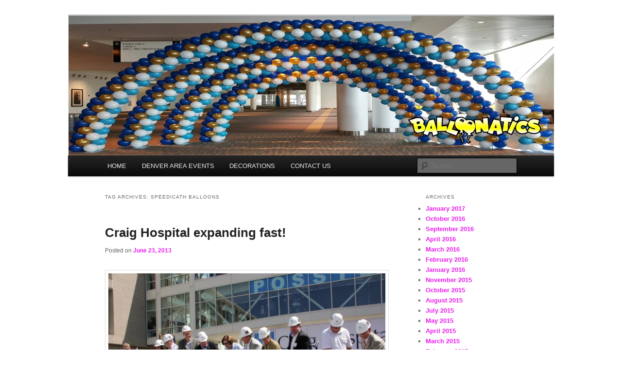

--- FILE ---
content_type: text/html; charset=UTF-8
request_url: https://printedballoons.us/index.php/tag/speedicath-balloons/
body_size: 9419
content:
<!DOCTYPE html>
<!--[if IE 6]>
<html id="ie6" lang="en-US">
<![endif]-->
<!--[if IE 7]>
<html id="ie7" lang="en-US">
<![endif]-->
<!--[if IE 8]>
<html id="ie8" lang="en-US">
<![endif]-->
<!--[if !(IE 6) & !(IE 7) & !(IE 8)]><!-->
<html lang="en-US">
<!--<![endif]-->
<head>
<meta charset="UTF-8" />
<meta name="viewport" content="width=device-width" />
<title>
speedicath balloons | PrintedBalloons.us	</title>
<link rel="profile" href="https://gmpg.org/xfn/11" />
<link rel="stylesheet" type="text/css" media="all" href="https://printedballoons.us/wp-content/themes/twentyeleven/style.css?ver=20240402" />
<link rel="pingback" href="https://printedballoons.us/xmlrpc.php">
<!--[if lt IE 9]>
<script src="https://printedballoons.us/wp-content/themes/twentyeleven/js/html5.js?ver=3.7.0" type="text/javascript"></script>
<![endif]-->
<meta name='robots' content='max-image-preview:large' />
	<style>img:is([sizes="auto" i], [sizes^="auto," i]) { contain-intrinsic-size: 3000px 1500px }</style>
	<link rel="alternate" type="application/rss+xml" title="PrintedBalloons.us &raquo; Feed" href="https://printedballoons.us/index.php/feed/" />
<link rel="alternate" type="application/rss+xml" title="PrintedBalloons.us &raquo; Comments Feed" href="https://printedballoons.us/index.php/comments/feed/" />
<link rel="alternate" type="application/rss+xml" title="PrintedBalloons.us &raquo; speedicath balloons Tag Feed" href="https://printedballoons.us/index.php/tag/speedicath-balloons/feed/" />
<script type="text/javascript">
/* <![CDATA[ */
window._wpemojiSettings = {"baseUrl":"https:\/\/s.w.org\/images\/core\/emoji\/16.0.1\/72x72\/","ext":".png","svgUrl":"https:\/\/s.w.org\/images\/core\/emoji\/16.0.1\/svg\/","svgExt":".svg","source":{"concatemoji":"https:\/\/printedballoons.us\/wp-includes\/js\/wp-emoji-release.min.js?ver=6.8.3"}};
/*! This file is auto-generated */
!function(s,n){var o,i,e;function c(e){try{var t={supportTests:e,timestamp:(new Date).valueOf()};sessionStorage.setItem(o,JSON.stringify(t))}catch(e){}}function p(e,t,n){e.clearRect(0,0,e.canvas.width,e.canvas.height),e.fillText(t,0,0);var t=new Uint32Array(e.getImageData(0,0,e.canvas.width,e.canvas.height).data),a=(e.clearRect(0,0,e.canvas.width,e.canvas.height),e.fillText(n,0,0),new Uint32Array(e.getImageData(0,0,e.canvas.width,e.canvas.height).data));return t.every(function(e,t){return e===a[t]})}function u(e,t){e.clearRect(0,0,e.canvas.width,e.canvas.height),e.fillText(t,0,0);for(var n=e.getImageData(16,16,1,1),a=0;a<n.data.length;a++)if(0!==n.data[a])return!1;return!0}function f(e,t,n,a){switch(t){case"flag":return n(e,"\ud83c\udff3\ufe0f\u200d\u26a7\ufe0f","\ud83c\udff3\ufe0f\u200b\u26a7\ufe0f")?!1:!n(e,"\ud83c\udde8\ud83c\uddf6","\ud83c\udde8\u200b\ud83c\uddf6")&&!n(e,"\ud83c\udff4\udb40\udc67\udb40\udc62\udb40\udc65\udb40\udc6e\udb40\udc67\udb40\udc7f","\ud83c\udff4\u200b\udb40\udc67\u200b\udb40\udc62\u200b\udb40\udc65\u200b\udb40\udc6e\u200b\udb40\udc67\u200b\udb40\udc7f");case"emoji":return!a(e,"\ud83e\udedf")}return!1}function g(e,t,n,a){var r="undefined"!=typeof WorkerGlobalScope&&self instanceof WorkerGlobalScope?new OffscreenCanvas(300,150):s.createElement("canvas"),o=r.getContext("2d",{willReadFrequently:!0}),i=(o.textBaseline="top",o.font="600 32px Arial",{});return e.forEach(function(e){i[e]=t(o,e,n,a)}),i}function t(e){var t=s.createElement("script");t.src=e,t.defer=!0,s.head.appendChild(t)}"undefined"!=typeof Promise&&(o="wpEmojiSettingsSupports",i=["flag","emoji"],n.supports={everything:!0,everythingExceptFlag:!0},e=new Promise(function(e){s.addEventListener("DOMContentLoaded",e,{once:!0})}),new Promise(function(t){var n=function(){try{var e=JSON.parse(sessionStorage.getItem(o));if("object"==typeof e&&"number"==typeof e.timestamp&&(new Date).valueOf()<e.timestamp+604800&&"object"==typeof e.supportTests)return e.supportTests}catch(e){}return null}();if(!n){if("undefined"!=typeof Worker&&"undefined"!=typeof OffscreenCanvas&&"undefined"!=typeof URL&&URL.createObjectURL&&"undefined"!=typeof Blob)try{var e="postMessage("+g.toString()+"("+[JSON.stringify(i),f.toString(),p.toString(),u.toString()].join(",")+"));",a=new Blob([e],{type:"text/javascript"}),r=new Worker(URL.createObjectURL(a),{name:"wpTestEmojiSupports"});return void(r.onmessage=function(e){c(n=e.data),r.terminate(),t(n)})}catch(e){}c(n=g(i,f,p,u))}t(n)}).then(function(e){for(var t in e)n.supports[t]=e[t],n.supports.everything=n.supports.everything&&n.supports[t],"flag"!==t&&(n.supports.everythingExceptFlag=n.supports.everythingExceptFlag&&n.supports[t]);n.supports.everythingExceptFlag=n.supports.everythingExceptFlag&&!n.supports.flag,n.DOMReady=!1,n.readyCallback=function(){n.DOMReady=!0}}).then(function(){return e}).then(function(){var e;n.supports.everything||(n.readyCallback(),(e=n.source||{}).concatemoji?t(e.concatemoji):e.wpemoji&&e.twemoji&&(t(e.twemoji),t(e.wpemoji)))}))}((window,document),window._wpemojiSettings);
/* ]]> */
</script>
<style id='wp-emoji-styles-inline-css' type='text/css'>

	img.wp-smiley, img.emoji {
		display: inline !important;
		border: none !important;
		box-shadow: none !important;
		height: 1em !important;
		width: 1em !important;
		margin: 0 0.07em !important;
		vertical-align: -0.1em !important;
		background: none !important;
		padding: 0 !important;
	}
</style>
<link rel='stylesheet' id='wp-block-library-css' href='https://printedballoons.us/wp-includes/css/dist/block-library/style.min.css?ver=6.8.3' type='text/css' media='all' />
<style id='wp-block-library-theme-inline-css' type='text/css'>
.wp-block-audio :where(figcaption){color:#555;font-size:13px;text-align:center}.is-dark-theme .wp-block-audio :where(figcaption){color:#ffffffa6}.wp-block-audio{margin:0 0 1em}.wp-block-code{border:1px solid #ccc;border-radius:4px;font-family:Menlo,Consolas,monaco,monospace;padding:.8em 1em}.wp-block-embed :where(figcaption){color:#555;font-size:13px;text-align:center}.is-dark-theme .wp-block-embed :where(figcaption){color:#ffffffa6}.wp-block-embed{margin:0 0 1em}.blocks-gallery-caption{color:#555;font-size:13px;text-align:center}.is-dark-theme .blocks-gallery-caption{color:#ffffffa6}:root :where(.wp-block-image figcaption){color:#555;font-size:13px;text-align:center}.is-dark-theme :root :where(.wp-block-image figcaption){color:#ffffffa6}.wp-block-image{margin:0 0 1em}.wp-block-pullquote{border-bottom:4px solid;border-top:4px solid;color:currentColor;margin-bottom:1.75em}.wp-block-pullquote cite,.wp-block-pullquote footer,.wp-block-pullquote__citation{color:currentColor;font-size:.8125em;font-style:normal;text-transform:uppercase}.wp-block-quote{border-left:.25em solid;margin:0 0 1.75em;padding-left:1em}.wp-block-quote cite,.wp-block-quote footer{color:currentColor;font-size:.8125em;font-style:normal;position:relative}.wp-block-quote:where(.has-text-align-right){border-left:none;border-right:.25em solid;padding-left:0;padding-right:1em}.wp-block-quote:where(.has-text-align-center){border:none;padding-left:0}.wp-block-quote.is-large,.wp-block-quote.is-style-large,.wp-block-quote:where(.is-style-plain){border:none}.wp-block-search .wp-block-search__label{font-weight:700}.wp-block-search__button{border:1px solid #ccc;padding:.375em .625em}:where(.wp-block-group.has-background){padding:1.25em 2.375em}.wp-block-separator.has-css-opacity{opacity:.4}.wp-block-separator{border:none;border-bottom:2px solid;margin-left:auto;margin-right:auto}.wp-block-separator.has-alpha-channel-opacity{opacity:1}.wp-block-separator:not(.is-style-wide):not(.is-style-dots){width:100px}.wp-block-separator.has-background:not(.is-style-dots){border-bottom:none;height:1px}.wp-block-separator.has-background:not(.is-style-wide):not(.is-style-dots){height:2px}.wp-block-table{margin:0 0 1em}.wp-block-table td,.wp-block-table th{word-break:normal}.wp-block-table :where(figcaption){color:#555;font-size:13px;text-align:center}.is-dark-theme .wp-block-table :where(figcaption){color:#ffffffa6}.wp-block-video :where(figcaption){color:#555;font-size:13px;text-align:center}.is-dark-theme .wp-block-video :where(figcaption){color:#ffffffa6}.wp-block-video{margin:0 0 1em}:root :where(.wp-block-template-part.has-background){margin-bottom:0;margin-top:0;padding:1.25em 2.375em}
</style>
<style id='classic-theme-styles-inline-css' type='text/css'>
/*! This file is auto-generated */
.wp-block-button__link{color:#fff;background-color:#32373c;border-radius:9999px;box-shadow:none;text-decoration:none;padding:calc(.667em + 2px) calc(1.333em + 2px);font-size:1.125em}.wp-block-file__button{background:#32373c;color:#fff;text-decoration:none}
</style>
<style id='global-styles-inline-css' type='text/css'>
:root{--wp--preset--aspect-ratio--square: 1;--wp--preset--aspect-ratio--4-3: 4/3;--wp--preset--aspect-ratio--3-4: 3/4;--wp--preset--aspect-ratio--3-2: 3/2;--wp--preset--aspect-ratio--2-3: 2/3;--wp--preset--aspect-ratio--16-9: 16/9;--wp--preset--aspect-ratio--9-16: 9/16;--wp--preset--color--black: #000;--wp--preset--color--cyan-bluish-gray: #abb8c3;--wp--preset--color--white: #fff;--wp--preset--color--pale-pink: #f78da7;--wp--preset--color--vivid-red: #cf2e2e;--wp--preset--color--luminous-vivid-orange: #ff6900;--wp--preset--color--luminous-vivid-amber: #fcb900;--wp--preset--color--light-green-cyan: #7bdcb5;--wp--preset--color--vivid-green-cyan: #00d084;--wp--preset--color--pale-cyan-blue: #8ed1fc;--wp--preset--color--vivid-cyan-blue: #0693e3;--wp--preset--color--vivid-purple: #9b51e0;--wp--preset--color--blue: #1982d1;--wp--preset--color--dark-gray: #373737;--wp--preset--color--medium-gray: #666;--wp--preset--color--light-gray: #e2e2e2;--wp--preset--gradient--vivid-cyan-blue-to-vivid-purple: linear-gradient(135deg,rgba(6,147,227,1) 0%,rgb(155,81,224) 100%);--wp--preset--gradient--light-green-cyan-to-vivid-green-cyan: linear-gradient(135deg,rgb(122,220,180) 0%,rgb(0,208,130) 100%);--wp--preset--gradient--luminous-vivid-amber-to-luminous-vivid-orange: linear-gradient(135deg,rgba(252,185,0,1) 0%,rgba(255,105,0,1) 100%);--wp--preset--gradient--luminous-vivid-orange-to-vivid-red: linear-gradient(135deg,rgba(255,105,0,1) 0%,rgb(207,46,46) 100%);--wp--preset--gradient--very-light-gray-to-cyan-bluish-gray: linear-gradient(135deg,rgb(238,238,238) 0%,rgb(169,184,195) 100%);--wp--preset--gradient--cool-to-warm-spectrum: linear-gradient(135deg,rgb(74,234,220) 0%,rgb(151,120,209) 20%,rgb(207,42,186) 40%,rgb(238,44,130) 60%,rgb(251,105,98) 80%,rgb(254,248,76) 100%);--wp--preset--gradient--blush-light-purple: linear-gradient(135deg,rgb(255,206,236) 0%,rgb(152,150,240) 100%);--wp--preset--gradient--blush-bordeaux: linear-gradient(135deg,rgb(254,205,165) 0%,rgb(254,45,45) 50%,rgb(107,0,62) 100%);--wp--preset--gradient--luminous-dusk: linear-gradient(135deg,rgb(255,203,112) 0%,rgb(199,81,192) 50%,rgb(65,88,208) 100%);--wp--preset--gradient--pale-ocean: linear-gradient(135deg,rgb(255,245,203) 0%,rgb(182,227,212) 50%,rgb(51,167,181) 100%);--wp--preset--gradient--electric-grass: linear-gradient(135deg,rgb(202,248,128) 0%,rgb(113,206,126) 100%);--wp--preset--gradient--midnight: linear-gradient(135deg,rgb(2,3,129) 0%,rgb(40,116,252) 100%);--wp--preset--font-size--small: 13px;--wp--preset--font-size--medium: 20px;--wp--preset--font-size--large: 36px;--wp--preset--font-size--x-large: 42px;--wp--preset--spacing--20: 0.44rem;--wp--preset--spacing--30: 0.67rem;--wp--preset--spacing--40: 1rem;--wp--preset--spacing--50: 1.5rem;--wp--preset--spacing--60: 2.25rem;--wp--preset--spacing--70: 3.38rem;--wp--preset--spacing--80: 5.06rem;--wp--preset--shadow--natural: 6px 6px 9px rgba(0, 0, 0, 0.2);--wp--preset--shadow--deep: 12px 12px 50px rgba(0, 0, 0, 0.4);--wp--preset--shadow--sharp: 6px 6px 0px rgba(0, 0, 0, 0.2);--wp--preset--shadow--outlined: 6px 6px 0px -3px rgba(255, 255, 255, 1), 6px 6px rgba(0, 0, 0, 1);--wp--preset--shadow--crisp: 6px 6px 0px rgba(0, 0, 0, 1);}:where(.is-layout-flex){gap: 0.5em;}:where(.is-layout-grid){gap: 0.5em;}body .is-layout-flex{display: flex;}.is-layout-flex{flex-wrap: wrap;align-items: center;}.is-layout-flex > :is(*, div){margin: 0;}body .is-layout-grid{display: grid;}.is-layout-grid > :is(*, div){margin: 0;}:where(.wp-block-columns.is-layout-flex){gap: 2em;}:where(.wp-block-columns.is-layout-grid){gap: 2em;}:where(.wp-block-post-template.is-layout-flex){gap: 1.25em;}:where(.wp-block-post-template.is-layout-grid){gap: 1.25em;}.has-black-color{color: var(--wp--preset--color--black) !important;}.has-cyan-bluish-gray-color{color: var(--wp--preset--color--cyan-bluish-gray) !important;}.has-white-color{color: var(--wp--preset--color--white) !important;}.has-pale-pink-color{color: var(--wp--preset--color--pale-pink) !important;}.has-vivid-red-color{color: var(--wp--preset--color--vivid-red) !important;}.has-luminous-vivid-orange-color{color: var(--wp--preset--color--luminous-vivid-orange) !important;}.has-luminous-vivid-amber-color{color: var(--wp--preset--color--luminous-vivid-amber) !important;}.has-light-green-cyan-color{color: var(--wp--preset--color--light-green-cyan) !important;}.has-vivid-green-cyan-color{color: var(--wp--preset--color--vivid-green-cyan) !important;}.has-pale-cyan-blue-color{color: var(--wp--preset--color--pale-cyan-blue) !important;}.has-vivid-cyan-blue-color{color: var(--wp--preset--color--vivid-cyan-blue) !important;}.has-vivid-purple-color{color: var(--wp--preset--color--vivid-purple) !important;}.has-black-background-color{background-color: var(--wp--preset--color--black) !important;}.has-cyan-bluish-gray-background-color{background-color: var(--wp--preset--color--cyan-bluish-gray) !important;}.has-white-background-color{background-color: var(--wp--preset--color--white) !important;}.has-pale-pink-background-color{background-color: var(--wp--preset--color--pale-pink) !important;}.has-vivid-red-background-color{background-color: var(--wp--preset--color--vivid-red) !important;}.has-luminous-vivid-orange-background-color{background-color: var(--wp--preset--color--luminous-vivid-orange) !important;}.has-luminous-vivid-amber-background-color{background-color: var(--wp--preset--color--luminous-vivid-amber) !important;}.has-light-green-cyan-background-color{background-color: var(--wp--preset--color--light-green-cyan) !important;}.has-vivid-green-cyan-background-color{background-color: var(--wp--preset--color--vivid-green-cyan) !important;}.has-pale-cyan-blue-background-color{background-color: var(--wp--preset--color--pale-cyan-blue) !important;}.has-vivid-cyan-blue-background-color{background-color: var(--wp--preset--color--vivid-cyan-blue) !important;}.has-vivid-purple-background-color{background-color: var(--wp--preset--color--vivid-purple) !important;}.has-black-border-color{border-color: var(--wp--preset--color--black) !important;}.has-cyan-bluish-gray-border-color{border-color: var(--wp--preset--color--cyan-bluish-gray) !important;}.has-white-border-color{border-color: var(--wp--preset--color--white) !important;}.has-pale-pink-border-color{border-color: var(--wp--preset--color--pale-pink) !important;}.has-vivid-red-border-color{border-color: var(--wp--preset--color--vivid-red) !important;}.has-luminous-vivid-orange-border-color{border-color: var(--wp--preset--color--luminous-vivid-orange) !important;}.has-luminous-vivid-amber-border-color{border-color: var(--wp--preset--color--luminous-vivid-amber) !important;}.has-light-green-cyan-border-color{border-color: var(--wp--preset--color--light-green-cyan) !important;}.has-vivid-green-cyan-border-color{border-color: var(--wp--preset--color--vivid-green-cyan) !important;}.has-pale-cyan-blue-border-color{border-color: var(--wp--preset--color--pale-cyan-blue) !important;}.has-vivid-cyan-blue-border-color{border-color: var(--wp--preset--color--vivid-cyan-blue) !important;}.has-vivid-purple-border-color{border-color: var(--wp--preset--color--vivid-purple) !important;}.has-vivid-cyan-blue-to-vivid-purple-gradient-background{background: var(--wp--preset--gradient--vivid-cyan-blue-to-vivid-purple) !important;}.has-light-green-cyan-to-vivid-green-cyan-gradient-background{background: var(--wp--preset--gradient--light-green-cyan-to-vivid-green-cyan) !important;}.has-luminous-vivid-amber-to-luminous-vivid-orange-gradient-background{background: var(--wp--preset--gradient--luminous-vivid-amber-to-luminous-vivid-orange) !important;}.has-luminous-vivid-orange-to-vivid-red-gradient-background{background: var(--wp--preset--gradient--luminous-vivid-orange-to-vivid-red) !important;}.has-very-light-gray-to-cyan-bluish-gray-gradient-background{background: var(--wp--preset--gradient--very-light-gray-to-cyan-bluish-gray) !important;}.has-cool-to-warm-spectrum-gradient-background{background: var(--wp--preset--gradient--cool-to-warm-spectrum) !important;}.has-blush-light-purple-gradient-background{background: var(--wp--preset--gradient--blush-light-purple) !important;}.has-blush-bordeaux-gradient-background{background: var(--wp--preset--gradient--blush-bordeaux) !important;}.has-luminous-dusk-gradient-background{background: var(--wp--preset--gradient--luminous-dusk) !important;}.has-pale-ocean-gradient-background{background: var(--wp--preset--gradient--pale-ocean) !important;}.has-electric-grass-gradient-background{background: var(--wp--preset--gradient--electric-grass) !important;}.has-midnight-gradient-background{background: var(--wp--preset--gradient--midnight) !important;}.has-small-font-size{font-size: var(--wp--preset--font-size--small) !important;}.has-medium-font-size{font-size: var(--wp--preset--font-size--medium) !important;}.has-large-font-size{font-size: var(--wp--preset--font-size--large) !important;}.has-x-large-font-size{font-size: var(--wp--preset--font-size--x-large) !important;}
:where(.wp-block-post-template.is-layout-flex){gap: 1.25em;}:where(.wp-block-post-template.is-layout-grid){gap: 1.25em;}
:where(.wp-block-columns.is-layout-flex){gap: 2em;}:where(.wp-block-columns.is-layout-grid){gap: 2em;}
:root :where(.wp-block-pullquote){font-size: 1.5em;line-height: 1.6;}
</style>
<link rel='stylesheet' id='twentyeleven-block-style-css' href='https://printedballoons.us/wp-content/themes/twentyeleven/blocks.css?ver=20230122' type='text/css' media='all' />
<link rel="https://api.w.org/" href="https://printedballoons.us/index.php/wp-json/" /><link rel="alternate" title="JSON" type="application/json" href="https://printedballoons.us/index.php/wp-json/wp/v2/tags/351" /><link rel="EditURI" type="application/rsd+xml" title="RSD" href="https://printedballoons.us/xmlrpc.php?rsd" />
	<style>
		/* Link color */
		a,
		#site-title a:focus,
		#site-title a:hover,
		#site-title a:active,
		.entry-title a:hover,
		.entry-title a:focus,
		.entry-title a:active,
		.widget_twentyeleven_ephemera .comments-link a:hover,
		section.recent-posts .other-recent-posts a[rel="bookmark"]:hover,
		section.recent-posts .other-recent-posts .comments-link a:hover,
		.format-image footer.entry-meta a:hover,
		#site-generator a:hover {
			color: #e91ced;
		}
		section.recent-posts .other-recent-posts .comments-link a:hover {
			border-color: #e91ced;
		}
		article.feature-image.small .entry-summary p a:hover,
		.entry-header .comments-link a:hover,
		.entry-header .comments-link a:focus,
		.entry-header .comments-link a:active,
		.feature-slider a.active {
			background-color: #e91ced;
		}
	</style>
			<style type="text/css" id="twentyeleven-header-css">
				#site-title,
		#site-description {
			position: absolute;
			clip: rect(1px 1px 1px 1px); /* IE6, IE7 */
			clip: rect(1px, 1px, 1px, 1px);
		}
				</style>
		<style type="text/css" id="custom-background-css">
body.custom-background { background-color: #ffffff; }
</style>
	</head>

<body class="archive tag tag-speedicath-balloons tag-351 custom-background wp-embed-responsive wp-theme-twentyeleven single-author two-column right-sidebar">
<div class="skip-link"><a class="assistive-text" href="#content">Skip to primary content</a></div><div class="skip-link"><a class="assistive-text" href="#secondary">Skip to secondary content</a></div><div id="page" class="hfeed">
	<header id="branding">
			<hgroup>
				<h1 id="site-title"><span><a href="https://printedballoons.us/" rel="home">PrintedBalloons.us</a></span></h1>
				<h2 id="site-description">Balloons for Denver</h2>
			</hgroup>

						<a href="https://printedballoons.us/">
				<img src="https://printedballoons.us/wp-content/uploads/2021/08/cropped-HEADER3.png" width="1000" height="288" alt="PrintedBalloons.us" srcset="https://printedballoons.us/wp-content/uploads/2021/08/cropped-HEADER3.png 1000w, https://printedballoons.us/wp-content/uploads/2021/08/cropped-HEADER3-300x86.png 300w, https://printedballoons.us/wp-content/uploads/2021/08/cropped-HEADER3-768x221.png 768w, https://printedballoons.us/wp-content/uploads/2021/08/cropped-HEADER3-500x144.png 500w" sizes="(max-width: 1000px) 100vw, 1000px" decoding="async" fetchpriority="high" />			</a>
			
						<div class="only-search with-image">
					<form method="get" id="searchform" action="https://printedballoons.us/">
		<label for="s" class="assistive-text">Search</label>
		<input type="text" class="field" name="s" id="s" placeholder="Search" />
		<input type="submit" class="submit" name="submit" id="searchsubmit" value="Search" />
	</form>
			</div>
				
			<nav id="access">
				<h3 class="assistive-text">Main menu</h3>
				<div class="menu-main-container"><ul id="menu-main" class="menu"><li id="menu-item-6" class="menu-item menu-item-type-custom menu-item-object-custom menu-item-6"><a href="http://www.printedballoons.us/">HOME</a></li>
<li id="menu-item-8" class="menu-item menu-item-type-custom menu-item-object-custom menu-item-8"><a href="http://theballoonpros.com/denver-area-events">DENVER AREA EVENTS</a></li>
<li id="menu-item-9" class="menu-item menu-item-type-custom menu-item-object-custom menu-item-has-children menu-item-9"><a href="http://theballoonpros.com">DECORATIONS</a>
<ul class="sub-menu">
	<li id="menu-item-10" class="menu-item menu-item-type-custom menu-item-object-custom menu-item-10"><a href="https://theballoonpros.com/index.php/arches/">Arches</a></li>
	<li id="menu-item-11" class="menu-item menu-item-type-custom menu-item-object-custom menu-item-11"><a href="https://theballoonpros.com/index.php/columns/">Columns</a></li>
	<li id="menu-item-12" class="menu-item menu-item-type-custom menu-item-object-custom menu-item-12"><a href="https://theballoonpros.com/index.php/bouquets/">Bouquets</a></li>
	<li id="menu-item-13" class="menu-item menu-item-type-custom menu-item-object-custom menu-item-13"><a href="https://theballoonpros.com/index.php/sculptures/">Sculptures</a></li>
	<li id="menu-item-14" class="menu-item menu-item-type-custom menu-item-object-custom menu-item-14"><a href="https://theballoonpros.com/index.php/drops-releases/">Drops &#038; Releases</a></li>
	<li id="menu-item-15" class="menu-item menu-item-type-custom menu-item-object-custom menu-item-15"><a href="https://theballoonpros.com/index.php/centerpieces/">Centerpieces</a></li>
	<li id="menu-item-16" class="menu-item menu-item-type-custom menu-item-object-custom menu-item-16"><a href="http://theballoonpros.com/custom-logos">Custom Logos</a></li>
</ul>
</li>
<li id="menu-item-7" class="menu-item menu-item-type-custom menu-item-object-custom menu-item-7"><a href="https://theballoonpros.com/index.php/contact-us/">CONTACT US</a></li>
</ul></div>			</nav><!-- #access -->
	</header><!-- #branding -->


	<div id="main">

		<section id="primary">
			<div id="content" role="main">

			
				<header class="page-header">
					<h1 class="page-title">
					Tag Archives: <span>speedicath balloons</span>					</h1>

									</header>

				
				
					
	<article id="post-679" class="post-679 post type-post status-publish format-standard hentry category-uncategorized tag-craig-hospital tag-michael-johnson-racing-balloons tag-racing-balloons tag-speedicath-balloons">
		<header class="entry-header">
						<h1 class="entry-title"><a href="https://printedballoons.us/index.php/2013/06/23/craig-hospital-expanding-fast/" rel="bookmark">Craig Hospital expanding fast!</a></h1>
			
						<div class="entry-meta">
				<span class="sep">Posted on </span><a href="https://printedballoons.us/index.php/2013/06/23/craig-hospital-expanding-fast/" title="9:22 am" rel="bookmark"><time class="entry-date" datetime="2013-06-23T09:22:32+00:00">June 23, 2013</time></a><span class="by-author"> <span class="sep"> by </span> <span class="author vcard"><a class="url fn n" href="https://printedballoons.us/index.php/author/amy/" title="View all posts by amy" rel="author">amy</a></span></span>			</div><!-- .entry-meta -->
			
					</header><!-- .entry-header -->

				<div class="entry-content">
			<p><a href="http://www.balloondeliverydenver.com/wp-content/uploads/2013/06/Craig-Hospital-Ground-Breaking-Balloons.jpg" rel="floatbox.group" rev="theme:white outerBorder=1 innerBorder=1 padding:24 panelPadding:0 overlayOpacity:0.1 showCaption:false"><img decoding="async" class="alignnone size-full wp-image-2615" alt="Invited guests turn dirt at the May 23 ceremonial ground breaking for the Craig Hospital construction and renovation project. Photo by Tom Munds" src="http://www.balloondeliverydenver.com/wp-content/uploads/2013/06/Craig-Hospital-Ground-Breaking-Balloons.jpg" width="267" height="178" /></a> <a href="http://www.balloondeliverydenver.com/wp-content/uploads/2013/06/Craig-Hospital-Ground-Breaking-Balloon.jpg" rel="floatbox.group" rev="theme:white outerBorder=1 innerBorder=1 padding:24 panelPadding:0 overlayOpacity:0.1 showCaption:false"><img decoding="async" class="alignnone size-full wp-image-2616" alt="Craig Hospital Ground Breaking Balloon" src="http://www.balloondeliverydenver.com/wp-content/uploads/2013/06/Craig-Hospital-Ground-Breaking-Balloon.jpg" width="267" height="178" /></a><br />
<a href="http://www.balloondeliverydenver.com/wp-content/uploads/2013/06/Craig-Hospital-Colopast-Michael-Johnson-Racing-Balloons.jpg" rel="floatbox.group" rev="theme:white outerBorder=1 innerBorder=1 padding:24 panelPadding:0 overlayOpacity:0.1 showCaption:false"><img loading="lazy" decoding="async" class="alignnone size-full wp-image-2617" alt="Craig Hospital Colopast Michael Johnson Racing Balloons" src="http://www.balloondeliverydenver.com/wp-content/uploads/2013/06/Craig-Hospital-Colopast-Michael-Johnson-Racing-Balloons.jpg" width="267" height="355" /></a> <a href="http://www.balloondeliverydenver.com/wp-content/uploads/2013/06/Craig-Hospital-Coloplast-Michael-Johnson-Racing-Balloons.jpg" rel="floatbox.group" rev="theme:white outerBorder=1 innerBorder=1 padding:24 panelPadding:0 overlayOpacity:0.1 showCaption:false"><img loading="lazy" decoding="async" class="alignnone size-full wp-image-2618" alt="Craig Hospital Coloplast Michael Johnson Racing Balloons" src="http://www.balloondeliverydenver.com/wp-content/uploads/2013/06/Craig-Hospital-Coloplast-Michael-Johnson-Racing-Balloons.jpg" width="267" height="356" /></a><br />
<a href="http://www.balloondeliverydenver.com/wp-content/uploads/2013/06/Craig-Hospital-Racing-Balloons.jpg" rel="floatbox.group" rev="theme:white outerBorder=1 innerBorder=1 padding:24 panelPadding:0 overlayOpacity:0.1 showCaption:false"><img loading="lazy" decoding="async" class="alignnone size-full wp-image-2619" alt="Craig Hospital Racing Balloons" src="http://www.balloondeliverydenver.com/wp-content/uploads/2013/06/Craig-Hospital-Racing-Balloons.jpg" width="267" height="200" /></a> <a href="http://www.balloondeliverydenver.com/wp-content/uploads/2013/06/Craig-Hospital-Racing-Balloons-Denver.jpg" rel="floatbox.group" rev="theme:white outerBorder=1 innerBorder=1 padding:24 panelPadding:0 overlayOpacity:0.1 showCaption:false"><img loading="lazy" decoding="async" class="alignnone size-full wp-image-2620" alt="Craig Hospital Racing Balloons Denver" src="http://www.balloondeliverydenver.com/wp-content/uploads/2013/06/Craig-Hospital-Racing-Balloons-Denver.jpg" width="267" height="200" /></a></p>
<p><strong>The people at <a href="http://www.craighospital.org/">Craig Hospital</a> sure have been busy.  From awesome ground breaking&#8217;s to sponsoring some fast racing wheels they have been moving through the fast lane as of late and we were glad to help decorate their fantastic progress!  Keep up the great work and we will bring the excitement!</strong></p>
					</div><!-- .entry-content -->
		
		<footer class="entry-meta">
			
										<span class="cat-links">
					<span class="entry-utility-prep entry-utility-prep-cat-links">Posted in</span> <a href="https://printedballoons.us/index.php/category/uncategorized/" rel="category tag">Uncategorized</a>			</span>
							
										<span class="sep"> | </span>
								<span class="tag-links">
					<span class="entry-utility-prep entry-utility-prep-tag-links">Tagged</span> <a href="https://printedballoons.us/index.php/tag/craig-hospital/" rel="tag">craig hospital</a>, <a href="https://printedballoons.us/index.php/tag/michael-johnson-racing-balloons/" rel="tag">michael johnson racing balloons</a>, <a href="https://printedballoons.us/index.php/tag/racing-balloons/" rel="tag">racing balloons</a>, <a href="https://printedballoons.us/index.php/tag/speedicath-balloons/" rel="tag">speedicath balloons</a>			</span>
							
			
					</footer><!-- .entry-meta -->
	</article><!-- #post-679 -->

				
				
			
			</div><!-- #content -->
		</section><!-- #primary -->

		<div id="secondary" class="widget-area" role="complementary">
			
				<aside id="archives" class="widget">
					<h3 class="widget-title">Archives</h3>
					<ul>
							<li><a href='https://printedballoons.us/index.php/2017/01/'>January 2017</a></li>
	<li><a href='https://printedballoons.us/index.php/2016/10/'>October 2016</a></li>
	<li><a href='https://printedballoons.us/index.php/2016/09/'>September 2016</a></li>
	<li><a href='https://printedballoons.us/index.php/2016/04/'>April 2016</a></li>
	<li><a href='https://printedballoons.us/index.php/2016/03/'>March 2016</a></li>
	<li><a href='https://printedballoons.us/index.php/2016/02/'>February 2016</a></li>
	<li><a href='https://printedballoons.us/index.php/2016/01/'>January 2016</a></li>
	<li><a href='https://printedballoons.us/index.php/2015/11/'>November 2015</a></li>
	<li><a href='https://printedballoons.us/index.php/2015/10/'>October 2015</a></li>
	<li><a href='https://printedballoons.us/index.php/2015/08/'>August 2015</a></li>
	<li><a href='https://printedballoons.us/index.php/2015/07/'>July 2015</a></li>
	<li><a href='https://printedballoons.us/index.php/2015/05/'>May 2015</a></li>
	<li><a href='https://printedballoons.us/index.php/2015/04/'>April 2015</a></li>
	<li><a href='https://printedballoons.us/index.php/2015/03/'>March 2015</a></li>
	<li><a href='https://printedballoons.us/index.php/2015/02/'>February 2015</a></li>
	<li><a href='https://printedballoons.us/index.php/2015/01/'>January 2015</a></li>
	<li><a href='https://printedballoons.us/index.php/2014/11/'>November 2014</a></li>
	<li><a href='https://printedballoons.us/index.php/2014/10/'>October 2014</a></li>
	<li><a href='https://printedballoons.us/index.php/2014/09/'>September 2014</a></li>
	<li><a href='https://printedballoons.us/index.php/2014/08/'>August 2014</a></li>
	<li><a href='https://printedballoons.us/index.php/2014/07/'>July 2014</a></li>
	<li><a href='https://printedballoons.us/index.php/2014/06/'>June 2014</a></li>
	<li><a href='https://printedballoons.us/index.php/2014/05/'>May 2014</a></li>
	<li><a href='https://printedballoons.us/index.php/2014/03/'>March 2014</a></li>
	<li><a href='https://printedballoons.us/index.php/2014/02/'>February 2014</a></li>
	<li><a href='https://printedballoons.us/index.php/2014/01/'>January 2014</a></li>
	<li><a href='https://printedballoons.us/index.php/2013/12/'>December 2013</a></li>
	<li><a href='https://printedballoons.us/index.php/2013/11/'>November 2013</a></li>
	<li><a href='https://printedballoons.us/index.php/2013/10/'>October 2013</a></li>
	<li><a href='https://printedballoons.us/index.php/2013/09/'>September 2013</a></li>
	<li><a href='https://printedballoons.us/index.php/2013/08/'>August 2013</a></li>
	<li><a href='https://printedballoons.us/index.php/2013/07/'>July 2013</a></li>
	<li><a href='https://printedballoons.us/index.php/2013/06/'>June 2013</a></li>
	<li><a href='https://printedballoons.us/index.php/2013/05/'>May 2013</a></li>
	<li><a href='https://printedballoons.us/index.php/2013/04/'>April 2013</a></li>
	<li><a href='https://printedballoons.us/index.php/2013/03/'>March 2013</a></li>
	<li><a href='https://printedballoons.us/index.php/2013/02/'>February 2013</a></li>
	<li><a href='https://printedballoons.us/index.php/2013/01/'>January 2013</a></li>
	<li><a href='https://printedballoons.us/index.php/2012/12/'>December 2012</a></li>
	<li><a href='https://printedballoons.us/index.php/2012/10/'>October 2012</a></li>
	<li><a href='https://printedballoons.us/index.php/2012/09/'>September 2012</a></li>
	<li><a href='https://printedballoons.us/index.php/2012/08/'>August 2012</a></li>
	<li><a href='https://printedballoons.us/index.php/2012/07/'>July 2012</a></li>
	<li><a href='https://printedballoons.us/index.php/2012/05/'>May 2012</a></li>
	<li><a href='https://printedballoons.us/index.php/2012/04/'>April 2012</a></li>
	<li><a href='https://printedballoons.us/index.php/2012/03/'>March 2012</a></li>
	<li><a href='https://printedballoons.us/index.php/2012/02/'>February 2012</a></li>
	<li><a href='https://printedballoons.us/index.php/2012/01/'>January 2012</a></li>
	<li><a href='https://printedballoons.us/index.php/2011/12/'>December 2011</a></li>
	<li><a href='https://printedballoons.us/index.php/2011/11/'>November 2011</a></li>
	<li><a href='https://printedballoons.us/index.php/2011/10/'>October 2011</a></li>
	<li><a href='https://printedballoons.us/index.php/2011/08/'>August 2011</a></li>
	<li><a href='https://printedballoons.us/index.php/2011/07/'>July 2011</a></li>
	<li><a href='https://printedballoons.us/index.php/2011/06/'>June 2011</a></li>
	<li><a href='https://printedballoons.us/index.php/2011/05/'>May 2011</a></li>
	<li><a href='https://printedballoons.us/index.php/2011/04/'>April 2011</a></li>
	<li><a href='https://printedballoons.us/index.php/2011/03/'>March 2011</a></li>
	<li><a href='https://printedballoons.us/index.php/2011/02/'>February 2011</a></li>
	<li><a href='https://printedballoons.us/index.php/2011/01/'>January 2011</a></li>
	<li><a href='https://printedballoons.us/index.php/2010/12/'>December 2010</a></li>
	<li><a href='https://printedballoons.us/index.php/2010/11/'>November 2010</a></li>
	<li><a href='https://printedballoons.us/index.php/2010/10/'>October 2010</a></li>
	<li><a href='https://printedballoons.us/index.php/2010/09/'>September 2010</a></li>
	<li><a href='https://printedballoons.us/index.php/2010/08/'>August 2010</a></li>
	<li><a href='https://printedballoons.us/index.php/2010/07/'>July 2010</a></li>
	<li><a href='https://printedballoons.us/index.php/2010/06/'>June 2010</a></li>
	<li><a href='https://printedballoons.us/index.php/2010/05/'>May 2010</a></li>
	<li><a href='https://printedballoons.us/index.php/2010/04/'>April 2010</a></li>
	<li><a href='https://printedballoons.us/index.php/2010/03/'>March 2010</a></li>
	<li><a href='https://printedballoons.us/index.php/2010/02/'>February 2010</a></li>
	<li><a href='https://printedballoons.us/index.php/2010/01/'>January 2010</a></li>
	<li><a href='https://printedballoons.us/index.php/2009/12/'>December 2009</a></li>
	<li><a href='https://printedballoons.us/index.php/2009/11/'>November 2009</a></li>
	<li><a href='https://printedballoons.us/index.php/2009/10/'>October 2009</a></li>
	<li><a href='https://printedballoons.us/index.php/2009/09/'>September 2009</a></li>
	<li><a href='https://printedballoons.us/index.php/2009/08/'>August 2009</a></li>
	<li><a href='https://printedballoons.us/index.php/2009/07/'>July 2009</a></li>
	<li><a href='https://printedballoons.us/index.php/2009/06/'>June 2009</a></li>
	<li><a href='https://printedballoons.us/index.php/2009/05/'>May 2009</a></li>
	<li><a href='https://printedballoons.us/index.php/2009/04/'>April 2009</a></li>
	<li><a href='https://printedballoons.us/index.php/2009/03/'>March 2009</a></li>
					</ul>
				</aside>

				<aside id="meta" class="widget">
					<h3 class="widget-title">Meta</h3>
					<ul>
												<li><a href="https://printedballoons.us/wp-login.php">Log in</a></li>
											</ul>
				</aside>

					</div><!-- #secondary .widget-area -->

	</div><!-- #main -->

	<footer id="colophon">

			

			<div id="site-generator">
												<a href="https://wordpress.org/" class="imprint" title="Semantic Personal Publishing Platform">
					Proudly powered by WordPress				</a>
			</div>
	</footer><!-- #colophon -->
</div><!-- #page -->

<script type="speculationrules">
{"prefetch":[{"source":"document","where":{"and":[{"href_matches":"\/*"},{"not":{"href_matches":["\/wp-*.php","\/wp-admin\/*","\/wp-content\/uploads\/*","\/wp-content\/*","\/wp-content\/plugins\/*","\/wp-content\/themes\/twentyeleven\/*","\/*\\?(.+)"]}},{"not":{"selector_matches":"a[rel~=\"nofollow\"]"}},{"not":{"selector_matches":".no-prefetch, .no-prefetch a"}}]},"eagerness":"conservative"}]}
</script>

</body>
</html>
